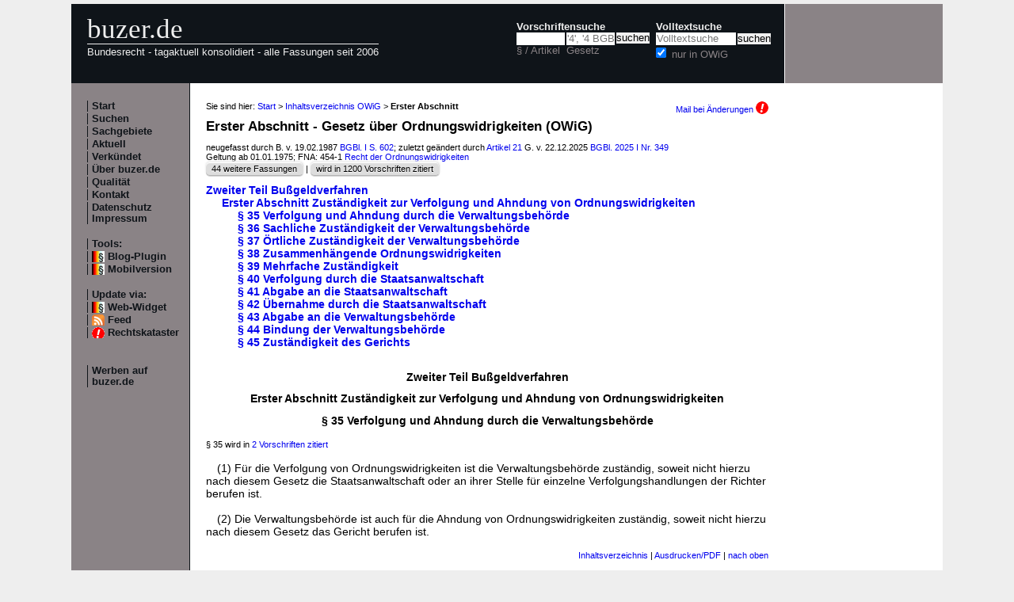

--- FILE ---
content_type: text/html; charset=utf-8
request_url: https://www.buzer.de/gesetz/5827/b15654.htm
body_size: 5864
content:

<!DOCTYPE html PUBLIC "-//W3C//DTD XHTML 1.0 Strict//EN" 
  "http://www.w3.org/TR/xhtml1/DTD/xhtml1-strict.dtd">
  
<html lang="de" xmlns="http://www.w3.org/1999/xhtml">
<head>
	
	<meta http-equiv="Content-Type" content="text/html; charset=utf-8" />
	<meta http-equiv="expires" content="0" />
	<meta name="language" content="de" />
	<meta name="referrer" content="origin-when-cross-origin" />
	<meta name="author" content="buzer.de" />
	<link href="/screen.css" rel="stylesheet" type="text/css" media="all" /><meta name="viewport" content="width=device-width, initial-scale=1.0" /><link href="/print.css" rel="stylesheet" type="text/css" media="print" />
	<link rel="alternate" type="application/rss+xml" title="buzer.de Feed" href="/gesetze_feed.xml" />
	<link rel="search" type="application/opensearchdescription+xml" title="buzer.de - Titelsuche, z.B. '32a EStG'" href="/buzer_search_titel.xml" />
	<link rel="search" type="application/opensearchdescription+xml" title="buzer.de - Volltextsuche" href="/buzer_search_volltext.xml" />
<link rel="contents" href="/gesetz/5827/index.htm" title="Inhaltsverzeichnis OWiG" /><meta name="robots" content="index,follow" />
<link rel="canonical" href="https://www.buzer.de/gesetz/5827/b15654.htm" />
	
	<title>Erster Abschnitt OWiG Zust&auml;ndigkeit zur Verfolgung und Ahndung von Ordnungswidrigkeiten Gesetz &uuml;ber </title>
	<meta name="description" content="Erster Abschnitt OWiG Zust&auml;ndigkeit zur Verfolgung und Ahndung von Ordnungswidrigkeiten Gesetz &uuml;ber Ordnungswidrigkeiten " />
	<meta name="keywords" content="Verwaltungsbeh&ouml;rde Staatsanwaltschaft Zust&auml;ndigkeit Verfolgung Ordnungswidrigkeit Ordnungswidrigkeiten Straftat Verwaltungsbeh&ouml;rden Ahndung Gericht Verfahren" />
</head>
<body>
<div class="main">
<div class="headerb">
	<div class="logog"><a href="/index.htm">buzer.de</a></div>
	<div class="logok"><span> Bundesrecht - tagaktuell konsolidiert - alle Fassungen seit 2006</span></div>
	<div class="suchform"><div class="suchform1"><form name="Vorschriftensuche" method="get" action="/s1.htm">
<div>
<div class="suchetitel">Vorschriftensuche</div>	
<div class="input1plabel"><input class="input1p" name="a" type="text" id="paragraf" accesskey="a" value="" autocorrect="off" autocomplete="off" title="tippen Sie z.B. '1 EStG' und dr&uuml;cken Sie 'Enter';
wird automatisch ohne Maus beim Tippen einer Zahl ausgew&auml;hlt" />
<label for="paragraf">&sect; / Artikel</label></div><div class="input1glabel"><input class="input1g ajax-suggestion url-/suggest" name="g" type="text" placeholder="'4', '4 BGB' o. 'BGB'" id="gesetz" accesskey="g" value="" autocorrect="off" autocomplete="off" title="Suche mit Namen, einem Teil davon oder anhand der Fundstelle;
wird automatisch ohne Maus beim Tippen eines Buchstaben ausgew&auml;hlt" /><label for="gesetz">Gesetz</label></div><input class="input1s" type="submit" value="suchen" />
<input type="hidden" name="kurz" value="OWiG" />
<input type="hidden" name="ag" value="5827" />
</div></form></div>
<div class="suchform2"><form name="Volltextsuche" method="get" action="/s2.htm">
			<div>
			<div class="input2vlabel"><label for="volltextsuche">Volltextsuche</label></div>
			<input class="input2v" name="v" placeholder="Volltextsuche" type="text" id="volltextsuche" accesskey="v" value="" title="suchen Sie hier im vollen Text der Gesetze" /><input class="input2s" type="submit" value="suchen" onClick="return checkEmptyFulltext();" />
			<div class="input2llabel">
			<input class="input2l" id="lokalesuche" type="checkbox" name="loc" value="1" checked="checked" />
			<label for="lokalesuche">nur in OWiG</label>
			</div>
			<input type="hidden" name="kurz" value="OWiG" />

			<input type="hidden" name="ag" value="5827" />
			</div>
		</form>
	</div>
<div class="updown mheadhide"><a href="#"><span class="navarrow">&#8593;</span> nach oben</a> <a href="#b"><span class="navarrow">&#8595;</span> nach unten</a></div></div>	

</div>
<div class="headerbr"></div>

<div class="dcont"><div class="boxleft">&nbsp;</div><div class="dcontl"><div class="m"><a href="/index.htm" title="zur Startseite">Start</a></div><div class="m"><a href="/s.htm" title="alle Suchfunktionen">Suchen</a></div><div class="m"><a href="/fna/index.htm" title="Sachgebiete nach FNA">Sachgebiete</a></div><div class="m"><a href="/z.htm" title="gerade in Kraft getretene &Auml;nderungen">Aktuell</a></div><div class="m"><a href="/v.htm" title="demn&auml;chst in Kraft tretende &Auml;nderungen">Verk&uuml;ndet</a></div><div class="m"><a href="/h.htm" title="Nutzungshinweise f&uuml;r buzer.de">&Uuml;ber buzer.de</a></div><div class="m"><a href="/quality.htm" title="Qualicheck">Qualit&auml;t</a></div><div class="m"><a href="https://www.buzer.de/k.htm" title="Kontaktformular">Kontakt</a></div><div class="m"><a href="/i.htm" title="Impressum, Datenschutz">Datenschutz Impressum</a></div><br /><div class="m">Tools:</div><div class="m"><a class="android" href="/li.htm" title="Zitate und Fundstellen verlinken">Blog-Plugin</a></div><div class="m"><a class="android" href="/gesetz/5827/b15654.htm?setmobile=1" rel="nofollow" title="Ansicht f&uuml;r mobile Ger&auml;te, erfordert cookie">Mobilversion</a></div><div class="m" id="previewSelector" style="display:none;"><input type="checkbox" name="previewSelector" /> Vorschau</div><br /><div class="m">Update via:</div>	
<div class="m"><a class="android" href="/gesetze-ticker.htm" title="Informationsdienst per Ticker">Web-Widget</a></div>
<div class="m"><a class="rssl" href="/gesetze_feed.xml">Feed</a></div>
<div class="m"><a class="att" href="https://www.buzer.de/rechtskataster.htm">Rechtskataster</a></div>

<br /><br /><div class="m"><a href="/werben.htm" title="Werben auf buzer.de">Werben auf buzer.de</a></div></div><div class="dcontc"><!-- google_ad_section_start --><div class="nav">Sie sind hier: <a href="/index.htm">Start</a> &gt; <a href="/gesetz/5827/index.htm">Inhaltsverzeichnis OWiG</a> &gt; <b>Erster Abschnitt</b><div class="headmail"><a href="https://www.buzer.de/rechtskataster.htm?t=1&amp;alarmAddTitle=5827">Mail bei &Auml;nderungen <img src="/images/attention.gif" alt="attention" /></a></div></div><h1 class="t">Erster Abschnitt - Gesetz &uuml;ber Ordnungswidrigkeiten (OWiG)</h1><div class="g">neugefasst durch B. v. 19.02.1987 <a href="https://www.buzer.de/outb/bgbl/0602871.htm" rel="nofollow" title="&ouml;ffnet externe Seite in neuem Fenster" target="_blank">BGBl. I S. 602</a>; zuletzt ge&auml;ndert durch <a class="preview" href="/gesetz/17307/a334968.htm">Artikel 21</a> G. v. 22.12.2025 <a href="/gesetz/17307/index.htm">BGBl. 2025 I Nr. 349</a><br/>Geltung ab 01.01.1975; FNA: 454-1 <a href="/fna/454-Recht%20der%20Ordnungswidrigkeiten.htm">Recht der Ordnungswidrigkeiten</a><br/><span class="highlight1"><div class="nbutton"><a href="https://www.buzer.de/gesetz/5827/l.htm">44 weitere Fassungen</a></div> | <div class="nbutton"><a href="/gesetz/5827/v0.htm">wird in 1200 Vorschriften zitiert</a> </div></span></div><div class="abt0 inhalt"><a href="https://www.buzer.de/gesetz/5827/b15653.htm">Zweiter Teil Bu&szlig;geldverfahren</a></div><div class="abt1 inhalt"><a href="https://www.buzer.de/gesetz/5827/b15654.htm">Erster Abschnitt Zust&auml;ndigkeit zur Verfolgung
und Ahndung von Ordnungswidrigkeiten</a></div><div class="art2 inhalt" id="artanc80379"><a href="/gesetz/5827/a80379.htm" class="preview" title="&sect; 35 OWiG">&sect; 35 Verfolgung und Ahndung durch die Verwaltungsbeh&ouml;rde</a></div><div class="art2 inhalt" id="artanc80380"><a href="/gesetz/5827/a80380.htm" class="preview" title="&sect; 36 OWiG">&sect; 36 Sachliche Zust&auml;ndigkeit der Verwaltungsbeh&ouml;rde</a></div><div class="art2 inhalt" id="artanc80381"><a href="/gesetz/5827/a80381.htm" class="preview" title="&sect; 37 OWiG">&sect; 37 &Ouml;rtliche Zust&auml;ndigkeit der Verwaltungsbeh&ouml;rde</a></div><div class="art2 inhalt" id="artanc80382"><a href="/gesetz/5827/a80382.htm" class="preview" title="&sect; 38 OWiG">&sect; 38 Zusammenh&auml;ngende Ordnungswidrigkeiten</a></div><div class="art2 inhalt" id="artanc80383"><a href="/gesetz/5827/a80383.htm" class="preview" title="&sect; 39 OWiG">&sect; 39 Mehrfache Zust&auml;ndigkeit</a></div><div class="art2 inhalt" id="artanc80384"><a href="/gesetz/5827/a80384.htm" class="preview" title="&sect; 40 OWiG">&sect; 40 Verfolgung durch die Staatsanwaltschaft</a></div><div class="art2 inhalt" id="artanc80385"><a href="/gesetz/5827/a80385.htm" class="preview" title="&sect; 41 OWiG">&sect; 41 Abgabe an die Staatsanwaltschaft</a></div><div class="art2 inhalt" id="artanc80386"><a href="/gesetz/5827/a80386.htm" class="preview" title="&sect; 42 OWiG">&sect; 42 &Uuml;bernahme durch die Staatsanwaltschaft</a></div><div class="art2 inhalt" id="artanc80387"><a href="/gesetz/5827/a80387.htm" class="preview" title="&sect; 43 OWiG">&sect; 43 Abgabe an die Verwaltungsbeh&ouml;rde</a></div><div class="art2 inhalt" id="artanc80388"><a href="/gesetz/5827/a80388.htm" class="preview" title="&sect; 44 OWiG">&sect; 44 Bindung der Verwaltungsbeh&ouml;rde</a></div><div class="art2 inhalt" id="artanc80389"><a href="/gesetz/5827/a80389.htm" class="preview" title="&sect; 45 OWiG">&sect; 45 Zust&auml;ndigkeit des Gerichts</a></div><br><h2 class="abschnitt">Zweiter Teil Bu&szlig;geldverfahren</h2><h2 class="abschnitt">Erster Abschnitt Zust&auml;ndigkeit zur Verfolgung
und Ahndung von Ordnungswidrigkeiten</h2><h3 class="art0">&sect; 35 Verfolgung und Ahndung durch die Verwaltungsbeh&ouml;rde</h3><br /><div class="ha">&sect; 35 wird in <a href="/gesetz/5827/v80379.htm"> 2 Vorschriften zitiert</a><br /></div><br /><div class="arttext"><div class="abs">(1) F&uuml;r die Verfolgung von Ordnungswidrigkeiten ist die Verwaltungsbeh&ouml;rde zust&auml;ndig, soweit nicht hierzu nach diesem Gesetz die Staatsanwaltschaft oder an ihrer Stelle f&uuml;r einzelne Verfolgungshandlungen der Richter berufen ist. </div><br /><div class="abs">(2) Die Verwaltungsbeh&ouml;rde ist auch f&uuml;r die Ahndung von Ordnungswidrigkeiten zust&auml;ndig, soweit nicht hierzu nach diesem Gesetz das Gericht berufen ist.</div></div><br /><div class="top"><a href="https://www.buzer.de/gesetz/5827/index.htm#artanc80379">Inhaltsverzeichnis</a> | <a href="/Gesetze_PDF_ausdrucken.htm" title="Hinweise zum Ausdrucken">Ausdrucken/PDF</a> | <a href="#">nach oben</a></div><br /><h3 class="art0">&sect; 36 Sachliche Zust&auml;ndigkeit der Verwaltungsbeh&ouml;rde</h3><br /><div class="ha">&sect; 36 wird in <a href="/gesetz/5827/v80380.htm"> 524 Vorschriften zitiert</a><br /></div><br /><div class="arttext"><div class="abs">(1) Sachlich zust&auml;ndig ist</div><br /><dl><dt>1. </dt><dd>die Verwaltungsbeh&ouml;rde, die durch Gesetz bestimmt wird,<br /><br /></dd><dt>2. </dt><dd>mangels einer solchen Bestimmung<br /><br /><dl><dt>a) </dt><dd>die fachlich zust&auml;ndige oberste Landesbeh&ouml;rde oder<br /><br /></dd><dt>b) </dt><dd>das fachlich zust&auml;ndige Bundesministerium, soweit das Gesetz von Bundesbeh&ouml;rden ausgef&uuml;hrt wird.<br /><br /></dd></dl></dd></dl><div class="abs">(2) <span class="satz" title="Satz&nbsp;1">1</span>Die Landesregierung kann die Zust&auml;ndigkeit nach Absatz&nbsp;1 Nr.&nbsp;2 Buchstabe a durch Rechtsverordnung auf eine andere Beh&ouml;rde oder sonstige Stelle &uuml;bertragen. <span class="satz" title="Satz&nbsp;2">2</span>Die Landesregierung kann die Erm&auml;chtigung auf die oberste Landesbeh&ouml;rde &uuml;bertragen.</div><br /><div class="abs">(3) Das nach Absatz&nbsp;1 Nr.&nbsp;2 Buchstabe b zust&auml;ndige Bundesministerium kann seine Zust&auml;ndigkeit durch Rechtsverordnung, die nicht der Zustimmung des Bundesrates bedarf, auf eine andere Beh&ouml;rde oder sonstige Stelle &uuml;bertragen.</div></div><br /><div class="top"><a href="https://www.buzer.de/gesetz/5827/index.htm#artanc80380">Inhaltsverzeichnis</a> | <a href="/Gesetze_PDF_ausdrucken.htm" title="Hinweise zum Ausdrucken">Ausdrucken/PDF</a> | <a href="#">nach oben</a></div><br /><h3 class="art0">&sect; 37 &Ouml;rtliche Zust&auml;ndigkeit der Verwaltungsbeh&ouml;rde</h3><br /><div class="ha">&sect; 37 wird in <a href="/gesetz/5827/v80381.htm"> 9 Vorschriften zitiert</a><br /></div><br /><div class="arttext"><div class="abs">(1) &Ouml;rtlich zust&auml;ndig ist die Verwaltungsbeh&ouml;rde, in deren Bezirk</div><br /><dl><dt>1. </dt><dd>die Ordnungswidrigkeit begangen oder entdeckt worden ist oder<br /><br /></dd><dt>2. </dt><dd>der Betroffene zur Zeit der Einleitung des Bu&szlig;geldverfahrens seinen Wohnsitz hat.<br /><br /></dd></dl><div class="abs">(2) &Auml;ndert sich der Wohnsitz des Betroffenen nach Einleitung des Bu&szlig;geldverfahrens, so ist auch die Verwaltungsbeh&ouml;rde &ouml;rtlich zust&auml;ndig, in deren Bezirk der neue Wohnsitz liegt.</div><br /><div class="abs">(3) Hat der Betroffene im r&auml;umlichen Geltungsbereich dieses Gesetzes keinen Wohnsitz, so wird die Zust&auml;ndigkeit auch durch den gew&ouml;hnlichen Aufenthaltsort bestimmt.</div><br /><div class="abs">(4) <span class="satz" title="Satz&nbsp;1">1</span>Ist die Ordnungswidrigkeit auf einem Schiff, das berechtigt ist, die Bundesflagge zu f&uuml;hren, au&szlig;erhalb des r&auml;umlichen Geltungsbereichs dieses Gesetzes begangen worden, so ist auch die Verwaltungsbeh&ouml;rde &ouml;rtlich zust&auml;ndig, in deren Bezirk der Heimathafen oder der Hafen im r&auml;umlichen Geltungsbereich dieses Gesetzes liegt, den das Schiff nach der Tat zuerst erreicht. <span class="satz" title="Satz&nbsp;2">2</span>Satz&nbsp;1 gilt entsprechend f&uuml;r Luftfahrzeuge, die berechtigt sind, das Staatszugeh&ouml;rigkeitszeichen der Bundesrepublik Deutschland zu f&uuml;hren.</div></div><br /><div class="top"><a href="https://www.buzer.de/gesetz/5827/index.htm#artanc80381">Inhaltsverzeichnis</a> | <a href="/Gesetze_PDF_ausdrucken.htm" title="Hinweise zum Ausdrucken">Ausdrucken/PDF</a> | <a href="#">nach oben</a></div><br /><h3 class="art0">&sect; 38 Zusammenh&auml;ngende Ordnungswidrigkeiten</h3><br /><div class="ha">&sect; 38 wird in <a href="/gesetz/5827/v80382.htm"> 5 Vorschriften zitiert</a><br /></div><br /><div class="arttext"><span class="satz" title="Satz&nbsp;1">1</span>Bei zusammenh&auml;ngenden Ordnungswidrigkeiten, die einzeln nach <a class="preview" href="https://www.buzer.de/gesetz/5827/a80381.htm" title="&sect;&nbsp;37 OWiG">&sect;&nbsp;37</a> zur Zust&auml;ndigkeit verschiedener Verwaltungsbeh&ouml;rden geh&ouml;ren w&uuml;rden, ist jede dieser Verwaltungsbeh&ouml;rden zust&auml;ndig. <span class="satz" title="Satz&nbsp;2">2</span>Zwischen mehreren Ordnungswidrigkeiten besteht ein Zusammenhang, wenn jemand mehrerer Ordnungswidrigkeiten beschuldigt wird oder wenn hinsichtlich derselben Tat mehrere Personen einer Ordnungswidrigkeit beschuldigt werden.<br /></div><br /><div class="top"><a href="https://www.buzer.de/gesetz/5827/index.htm#artanc80382">Inhaltsverzeichnis</a> | <a href="/Gesetze_PDF_ausdrucken.htm" title="Hinweise zum Ausdrucken">Ausdrucken/PDF</a> | <a href="#">nach oben</a></div><br /><h3 class="art0">&sect; 39 Mehrfache Zust&auml;ndigkeit</h3><br /><div class="ha">&sect; 39 wird in <a href="/gesetz/5827/v80383.htm"> 4 Vorschriften zitiert</a><br /></div><br /><div class="arttext"><div class="abs">(1) <span class="satz" title="Satz&nbsp;1">1</span>Sind nach den <a class="preview" href="https://www.buzer.de/gesetz/5827/a80380.htm" title="&sect;&nbsp;36 OWiG">&sect;&sect;&nbsp;36</a> <a class="preview" href="https://www.buzer.de/s1.htm?a=36-38&amp;ag=5827" title="&sect;&nbsp;36 bis &sect;&nbsp;38 OWiG">bis</a> <a class="preview" href="https://www.buzer.de/gesetz/5827/a80382.htm" title="&sect;&nbsp;38 OWiG">38</a> mehrere Verwaltungsbeh&ouml;rden zust&auml;ndig, so geb&uuml;hrt der Vorzug der Verwaltungsbeh&ouml;rde, die wegen der Tat den Betroffenen zuerst vernommen hat, ihn durch die Polizei zuerst hat vernehmen lassen oder der die Akten von der Polizei nach der Vernehmung des Betroffenen zuerst &uuml;bersandt worden sind. <span class="satz" title="Satz&nbsp;2">2</span>Diese Verwaltungsbeh&ouml;rde kann in den F&auml;llen des <a class="preview" href="https://www.buzer.de/gesetz/5827/a80382.htm" title="&sect;&nbsp;38 OWiG">&sect;&nbsp;38</a> das Verfahren wegen der zusammenh&auml;ngenden Tat wieder abtrennen.</div><br /><div class="abs">(2) <span class="satz" title="Satz&nbsp;1">1</span>In den F&auml;llen des Absatzes 1 Satz&nbsp;1 kann die Verfolgung und Ahndung jedoch einer anderen der zust&auml;ndigen Verwaltungsbeh&ouml;rden durch eine Vereinbarung dieser Verwaltungsbeh&ouml;rden &uuml;bertragen werden, wenn dies zur Beschleunigung oder Vereinfachung des Verfahrens oder aus anderen Gr&uuml;nden sachdienlich erscheint. <span class="satz" title="Satz&nbsp;2">2</span>Sind mehrere Verwaltungsbeh&ouml;rden sachlich zust&auml;ndig, so soll die Verwaltungsbeh&ouml;rde, der nach Absatz&nbsp;1 Satz&nbsp;1 der Vorzug geb&uuml;hrt, die anderen sachlich zust&auml;ndigen Verwaltungsbeh&ouml;rden sp&auml;testens vor dem Abschlu&szlig; der Ermittlungen h&ouml;ren.</div><br /><div class="abs">(3) Kommt eine Vereinbarung nach Absatz&nbsp;2 Satz&nbsp;1 nicht zustande, so entscheidet auf Antrag einer der beteiligten Verwaltungsbeh&ouml;rden</div><br /><dl><dt>1. </dt><dd>die gemeinsame n&auml;chsth&ouml;here Verwaltungsbeh&ouml;rde,<br /><br /></dd><dt>2. </dt><dd>wenn eine gemeinsame h&ouml;here Verwaltungsbeh&ouml;rde fehlt, das nach <a class="preview" href="https://www.buzer.de/gesetz/5827/a80416.htm" title="&sect;&nbsp;68 OWiG">&sect;&nbsp;68</a> zust&auml;ndige gemeinsame Gericht und,<br /><br /></dd><dt>3. </dt><dd>wenn nach <a class="preview" href="https://www.buzer.de/gesetz/5827/a80416.htm" title="&sect;&nbsp;68 OWiG">&sect;&nbsp;68</a> verschiedene Gerichte zust&auml;ndig w&auml;ren, das f&uuml;r diese Gerichte gemeinsame obere Gericht.<br /><br /></dd></dl><div class="abs">(4) In den F&auml;llen der Abs&auml;tze 2 und&nbsp;3 kann die &Uuml;bertragung in gleicher Weise wieder aufgehoben werden.</div></div><br /><div class="top"><a href="https://www.buzer.de/gesetz/5827/index.htm#artanc80383">Inhaltsverzeichnis</a> | <a href="/Gesetze_PDF_ausdrucken.htm" title="Hinweise zum Ausdrucken">Ausdrucken/PDF</a> | <a href="#">nach oben</a></div><br /><h3 class="art0">&sect; 40 Verfolgung durch die Staatsanwaltschaft</h3><br /><div class="ha">&sect; 40 wird in <a href="/gesetz/5827/v80384.htm"> 3 Vorschriften zitiert</a><br /></div><br /><div class="arttext">Im Strafverfahren ist die Staatsanwaltschaft f&uuml;r die Verfolgung der Tat auch unter dem rechtlichen Gesichtspunkt einer Ordnungswidrigkeit zust&auml;ndig, soweit ein Gesetz nichts anderes bestimmt.<br /></div><br /><div class="top"><a href="https://www.buzer.de/gesetz/5827/index.htm#artanc80384">Inhaltsverzeichnis</a> | <a href="/Gesetze_PDF_ausdrucken.htm" title="Hinweise zum Ausdrucken">Ausdrucken/PDF</a> | <a href="#">nach oben</a></div><br /><h3 class="art0">&sect; 41 Abgabe an die Staatsanwaltschaft</h3><br /><div class="ha">&sect; 41 wird in <a href="/gesetz/5827/v80385.htm"> 5 Vorschriften zitiert</a><br /></div><br /><div class="arttext"><div class="abs">(1) Die Verwaltungsbeh&ouml;rde gibt die Sache an die Staatsanwaltschaft ab, wenn Anhaltspunkte daf&uuml;r vorhanden sind, da&szlig; die Tat eine Straftat ist. </div><br /><div class="abs">(2) Sieht die Staatsanwaltschaft davon ab, ein Strafverfahren einzuleiten, so gibt sie die Sache an die Verwaltungsbeh&ouml;rde zur&uuml;ck.</div></div><br /><div class="top"><a href="https://www.buzer.de/gesetz/5827/index.htm#artanc80385">Inhaltsverzeichnis</a> | <a href="/Gesetze_PDF_ausdrucken.htm" title="Hinweise zum Ausdrucken">Ausdrucken/PDF</a> | <a href="#">nach oben</a></div><br /><h3 class="art0">&sect; 42 &Uuml;bernahme durch die Staatsanwaltschaft</h3><br /><div class="ha">&sect; 42 wird in <a href="/gesetz/5827/v80386.htm"> 5 Vorschriften zitiert</a><br /></div><br /><div class="arttext"><div class="abs">(1) <span class="satz" title="Satz&nbsp;1">1</span>Die Staatsanwaltschaft kann bis zum Erla&szlig; des Bu&szlig;geldbescheides die Verfolgung der Ordnungswidrigkeit &uuml;bernehmen, wenn sie eine Straftat verfolgt, die mit der Ordnungswidrigkeit zusammenh&auml;ngt. <span class="satz" title="Satz&nbsp;2">2</span>Zwischen einer Straftat und einer Ordnungswidrigkeit besteht ein Zusammenhang, wenn jemand sowohl einer Straftat als auch einer Ordnungswidrigkeit oder wenn hinsichtlich derselben Tat eine Person einer Straftat und eine andere einer Ordnungswidrigkeit beschuldigt wird.</div><br /><div class="abs">(2) Die Staatsanwaltschaft soll die Verfolgung nur &uuml;bernehmen, wenn dies zur Beschleunigung des Verfahrens oder wegen des Sachzusammenhangs oder aus anderen Gr&uuml;nden f&uuml;r die Ermittlungen oder die Entscheidung sachdienlich erscheint.</div></div><br /><div class="top"><a href="https://www.buzer.de/gesetz/5827/index.htm#artanc80386">Inhaltsverzeichnis</a> | <a href="/Gesetze_PDF_ausdrucken.htm" title="Hinweise zum Ausdrucken">Ausdrucken/PDF</a> | <a href="#">nach oben</a></div><br /><h3 class="art0">&sect; 43 Abgabe an die Verwaltungsbeh&ouml;rde</h3><br /><div class="ha">&sect; 43 wird in <a href="/gesetz/5827/v80387.htm"> 2 Vorschriften zitiert</a><br /></div><br /><div class="arttext"><div class="abs">(1) Stellt die Staatsanwaltschaft in den F&auml;llen des &sect;&nbsp;<a class="preview" href="https://www.buzer.de/gesetz/5827/a80384.htm" title="&sect;&nbsp;40 OWiG">40</a> das Verfahren nur wegen der Straftat ein oder &uuml;bernimmt sie in den F&auml;llen des &sect;&nbsp;<a class="preview" href="https://www.buzer.de/gesetz/5827/a80386.htm" title="&sect;&nbsp;42 OWiG">42</a> die Verfolgung nicht, sind aber Anhaltspunkte daf&uuml;r vorhanden, da&szlig; die Tat als Ordnungswidrigkeit verfolgt werden kann, so gibt sie die Sache an die Verwaltungsbeh&ouml;rde ab. </div><br /><div class="abs">(2) Hat die Staatsanwaltschaft die Verfolgung &uuml;bernommen, so kann sie die Sache an die Verwaltungsbeh&ouml;rde abgeben, solange das Verfahren noch nicht bei Gericht anh&auml;ngig ist; sie hat die Sache abzugeben, wenn sie das Verfahren nur wegen der zusammenh&auml;ngenden Straftat einstellt.</div></div><br /><div class="top"><a href="https://www.buzer.de/gesetz/5827/index.htm#artanc80387">Inhaltsverzeichnis</a> | <a href="/Gesetze_PDF_ausdrucken.htm" title="Hinweise zum Ausdrucken">Ausdrucken/PDF</a> | <a href="#">nach oben</a></div><br /><h3 class="art0">&sect; 44 Bindung der Verwaltungsbeh&ouml;rde</h3><br /><div class="ha"></div><br /><div class="arttext">Die Verwaltungsbeh&ouml;rde ist an die Entschlie&szlig;ung der Staatsanwaltschaft gebunden, ob eine Tat als Straftat verfolgt wird oder nicht.<br /></div><br /><div class="top"><a href="https://www.buzer.de/gesetz/5827/index.htm#artanc80388">Inhaltsverzeichnis</a> | <a href="/Gesetze_PDF_ausdrucken.htm" title="Hinweise zum Ausdrucken">Ausdrucken/PDF</a> | <a href="#">nach oben</a></div><br /><h3 class="art0">&sect; 45 Zust&auml;ndigkeit des Gerichts</h3><br /><div class="ha"></div><br /><div class="arttext">Verfolgt die Staatsanwaltschaft die Ordnungswidrigkeit mit einer zusammenh&auml;ngenden Straftat, so ist f&uuml;r die Ahndung der Ordnungswidrigkeit das Gericht zust&auml;ndig, das f&uuml;r die Strafsache zust&auml;ndig ist.<br /></div><br /><!-- google_ad_section_end --><div class="plinks"><b>Link zu dieser Seite</b>: https://www.buzer.de/gesetz/5827/b15654.htm&nbsp;&nbsp;&nbsp;</div><div class="top"><a href="https://www.buzer.de/gesetz/5827/index.htm">Inhaltsverzeichnis</a> | <a href="/Gesetze_PDF_ausdrucken.htm" title="Hinweise zum Ausdrucken">Ausdrucken/PDF</a> | <a href="#">nach oben</a></div></div><div class="dcontr"><div>&nbsp;</div><div class="anz_links" id="anz_links" style="width:160px"><script async src="//pagead2.googlesyndication.com/pagead/js/adsbygoogle.js"></script> <!-- Buzer - 160x400 links responsive --> <ins class="adsbygoogle"      style="display:block"      data-ad-client="ca-pub-7612325987190054"      data-ad-slot="2886225917"      data-ad-format="auto"></ins> <script> (adsbygoogle = window.adsbygoogle || []).push({}); </script><div class="anzl">Anzeige</div></div><br /><br /><div class="mo"><a href="/li.htm">F&uuml;r Ihr Blog oder Forum - Gesetze verkn&uuml;pfen</a></div><br /><br /><div class="mo"><a href="/gesetze-ticker.htm">F&uuml;r Ihre Internetseite -<br />Ticker aktuellste Gesetzes&auml;nderungen</a></div></div></div><div class="dfoot"><div class="dfootl"><div>&nbsp;</div></div><div class="dfootc"><a name="b"></a></div><div class="dfootr"></div></div><script type="text/javascript" src="/ajaxSuggestions.js"></script>
			<script type="text/javascript" src = "/jquery-3.1.1.min.js"></script>
			<div id="search-result-suggestions"><div id="search-results"></div></div><script type="text/javascript" src = "/functions.js"></script><script type="text/javascript" src = "/swipe.js"></script></div></body></html>

--- FILE ---
content_type: text/html; charset=utf-8
request_url: https://www.google.com/recaptcha/api2/aframe
body_size: 267
content:
<!DOCTYPE HTML><html><head><meta http-equiv="content-type" content="text/html; charset=UTF-8"></head><body><script nonce="8N-x2JdVEnl_p1WyOy-lIw">/** Anti-fraud and anti-abuse applications only. See google.com/recaptcha */ try{var clients={'sodar':'https://pagead2.googlesyndication.com/pagead/sodar?'};window.addEventListener("message",function(a){try{if(a.source===window.parent){var b=JSON.parse(a.data);var c=clients[b['id']];if(c){var d=document.createElement('img');d.src=c+b['params']+'&rc='+(localStorage.getItem("rc::a")?sessionStorage.getItem("rc::b"):"");window.document.body.appendChild(d);sessionStorage.setItem("rc::e",parseInt(sessionStorage.getItem("rc::e")||0)+1);localStorage.setItem("rc::h",'1768996847734');}}}catch(b){}});window.parent.postMessage("_grecaptcha_ready", "*");}catch(b){}</script></body></html>